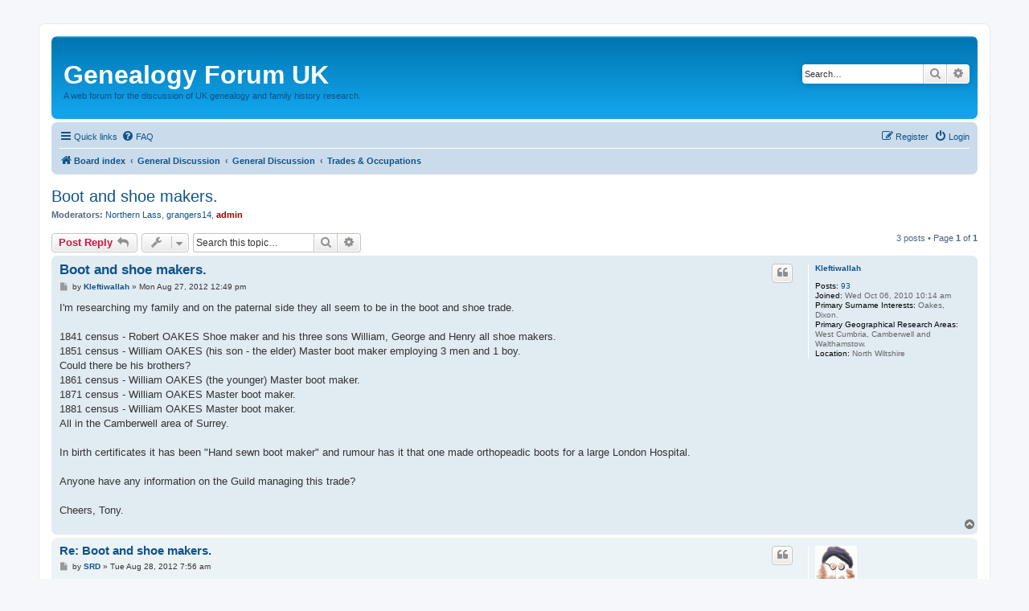

--- FILE ---
content_type: text/html; charset=UTF-8
request_url: https://www.genealogyforum.co.uk/forum/viewtopic.php?f=8&t=13335&sid=ee788ae489d599c99ec21cb115c7f858
body_size: 8317
content:
<!DOCTYPE html>
<html dir="ltr" lang="en-gb">
<head>
<meta charset="utf-8" />
<meta http-equiv="X-UA-Compatible" content="IE=edge">
<meta name="viewport" content="width=device-width, initial-scale=1" />

<title>Boot and shoe makers. - Genealogy Forum UK</title>


	<link rel="canonical" href="https://www.genealogyforum.co.uk/forum/viewtopic.php?t=13335">

<!--
	phpBB style name: prosilver
	Based on style:   prosilver (this is the default phpBB3 style)
	Original author:  Tom Beddard ( http://www.subBlue.com/ )
	Modified by:
-->

<link href="./assets/css/font-awesome.min.css?assets_version=32" rel="stylesheet">
<link href="./styles/prosilver/theme/stylesheet.css?assets_version=32" rel="stylesheet">
<link href="./styles/prosilver/theme/en/stylesheet.css?assets_version=32" rel="stylesheet">




<!--[if lte IE 9]>
	<link href="./styles/prosilver/theme/tweaks.css?assets_version=32" rel="stylesheet">
<![endif]-->


<link href="./ext/phpbbgallery/core/styles/prosilver/theme/gallery.css?assets_version=32" rel="stylesheet" media="screen">
<link href="./ext/phpbbgallery/core/styles/all/theme/default.css?assets_version=32" rel="stylesheet" media="screen">



<script async src="//pagead2.googlesyndication.com/pagead/js/adsbygoogle.js"></script>
<!-- Genforum link unit 728x15, created 07/07/08 -->
<ins class="adsbygoogle"
     style="display:inline-block;width:728px;height:15px"
     data-ad-client="ca-pub-6211843594393406"
     data-ad-slot="2320963355"></ins>
<script>
(adsbygoogle = window.adsbygoogle || []).push({});
</script>
</head>
<body id="phpbb" class="nojs notouch section-viewtopic ltr ">


<div id="wrap" class="wrap">
	<a id="top" class="top-anchor" accesskey="t"></a>
	<div id="page-header">
		<div class="headerbar" role="banner">
					<div class="inner">

			<div id="site-description" class="site-description">
				<a id="logo" class="logo" href="./index.php?sid=2e12b5f3bfc26294da691cd7df6927a0" title="Board index">
					<!-- span class="site_logo"></span -->
				
				<h1 style="font-size: 2rem;">Genealogy Forum UK</h1>
				<p>A web forum for the discussion of UK genealogy and family history research.</p>
				</a>
				<p class="skiplink"><a href="#start_here">Skip to content</a></p>
			</div>

									<div id="search-box" class="search-box search-header" role="search">
				<form action="./search.php?sid=2e12b5f3bfc26294da691cd7df6927a0" method="get" id="search">
				<fieldset>
					<input name="keywords" id="keywords" type="search" maxlength="128" title="Search for keywords" class="inputbox search tiny" size="20" value="" placeholder="Search…" />
					<button class="button button-search" type="submit" title="Search">
						<i class="icon fa-search fa-fw" aria-hidden="true"></i><span class="sr-only">Search</span>
					</button>
					<a href="./search.php?sid=2e12b5f3bfc26294da691cd7df6927a0" class="button button-search-end" title="Advanced search">
						<i class="icon fa-cog fa-fw" aria-hidden="true"></i><span class="sr-only">Advanced search</span>
					</a>
					<input type="hidden" name="sid" value="2e12b5f3bfc26294da691cd7df6927a0" />

				</fieldset>
				</form>
			</div>
						
			</div>
					</div>
				<div class="navbar" role="navigation">
	<div class="inner">

	<ul id="nav-main" class="nav-main linklist" role="menubar">

		<li id="quick-links" class="quick-links dropdown-container responsive-menu" data-skip-responsive="true">
			<a href="#" class="dropdown-trigger">
				<i class="icon fa-bars fa-fw" aria-hidden="true"></i><span>Quick links</span>
			</a>
			<div class="dropdown">
				<div class="pointer"><div class="pointer-inner"></div></div>
				<ul class="dropdown-contents" role="menu">
					
											<li class="separator"></li>
																									<li>
								<a href="./search.php?search_id=unanswered&amp;sid=2e12b5f3bfc26294da691cd7df6927a0" role="menuitem">
									<i class="icon fa-file-o fa-fw icon-gray" aria-hidden="true"></i><span>Unanswered topics</span>
								</a>
							</li>
							<li>
								<a href="./search.php?search_id=active_topics&amp;sid=2e12b5f3bfc26294da691cd7df6927a0" role="menuitem">
									<i class="icon fa-file-o fa-fw icon-blue" aria-hidden="true"></i><span>Active topics</span>
								</a>
							</li>
							<li class="separator"></li>
							<li>
								<a href="./search.php?sid=2e12b5f3bfc26294da691cd7df6927a0" role="menuitem">
									<i class="icon fa-search fa-fw" aria-hidden="true"></i><span>Search</span>
								</a>
							</li>
					
										<li class="separator"></li>

									</ul>
			</div>
		</li>

				<li data-skip-responsive="true">
			<a href="/forum/app.php/help/faq?sid=2e12b5f3bfc26294da691cd7df6927a0" rel="help" title="Frequently Asked Questions" role="menuitem">
				<i class="icon fa-question-circle fa-fw" aria-hidden="true"></i><span>FAQ</span>
			</a>
		</li>
						
			<li class="rightside"  data-skip-responsive="true">
			<a href="./ucp.php?mode=login&amp;redirect=viewtopic.php%3Ff%3D8%26t%3D13335&amp;sid=2e12b5f3bfc26294da691cd7df6927a0" title="Login" accesskey="x" role="menuitem">
				<i class="icon fa-power-off fa-fw" aria-hidden="true"></i><span>Login</span>
			</a>
		</li>
					<li class="rightside" data-skip-responsive="true">
				<a href="./ucp.php?mode=register&amp;sid=2e12b5f3bfc26294da691cd7df6927a0" role="menuitem">
					<i class="icon fa-pencil-square-o  fa-fw" aria-hidden="true"></i><span>Register</span>
				</a>
			</li>
						</ul>

	<ul id="nav-breadcrumbs" class="nav-breadcrumbs linklist navlinks" role="menubar">
				
		
		<li class="breadcrumbs" itemscope itemtype="https://schema.org/BreadcrumbList">

			
							<span class="crumb" itemtype="https://schema.org/ListItem" itemprop="itemListElement" itemscope><a itemprop="item" href="./index.php?sid=2e12b5f3bfc26294da691cd7df6927a0" accesskey="h" data-navbar-reference="index"><i class="icon fa-home fa-fw"></i><span itemprop="name">Board index</span></a><meta itemprop="position" content="1" /></span>

											
								<span class="crumb" itemtype="https://schema.org/ListItem" itemprop="itemListElement" itemscope data-forum-id="18"><a itemprop="item" href="./viewforum.php?f=18&amp;sid=2e12b5f3bfc26294da691cd7df6927a0"><span itemprop="name">General Discussion</span></a><meta itemprop="position" content="2" /></span>
															
								<span class="crumb" itemtype="https://schema.org/ListItem" itemprop="itemListElement" itemscope data-forum-id="1"><a itemprop="item" href="./viewforum.php?f=1&amp;sid=2e12b5f3bfc26294da691cd7df6927a0"><span itemprop="name">General Discussion</span></a><meta itemprop="position" content="3" /></span>
															
								<span class="crumb" itemtype="https://schema.org/ListItem" itemprop="itemListElement" itemscope data-forum-id="8"><a itemprop="item" href="./viewforum.php?f=8&amp;sid=2e12b5f3bfc26294da691cd7df6927a0"><span itemprop="name">Trades &amp; Occupations</span></a><meta itemprop="position" content="4" /></span>
							
					</li>

		
					<li class="rightside responsive-search">
				<a href="./search.php?sid=2e12b5f3bfc26294da691cd7df6927a0" title="View the advanced search options" role="menuitem">
					<i class="icon fa-search fa-fw" aria-hidden="true"></i><span class="sr-only">Search</span>
				</a>
			</li>
			</ul>

	</div>
</div>
	</div>

	
	<a id="start_here" class="anchor"></a>
	<div id="page-body" class="page-body" role="main">
		
		
<h2 class="topic-title"><a href="./viewtopic.php?t=13335&amp;sid=2e12b5f3bfc26294da691cd7df6927a0">Boot and shoe makers.</a></h2>
<!-- NOTE: remove the style="display: none" when you want to have the forum description on the topic body -->
<div style="display: none !important;">General discussion relating to ancestors trades and occupations.<br /></div>
<p>
	<strong>Moderators:</strong> <a href="./memberlist.php?mode=viewprofile&amp;u=521&amp;sid=2e12b5f3bfc26294da691cd7df6927a0" class="username">Northern Lass</a>, <a href="./memberlist.php?mode=viewprofile&amp;u=741&amp;sid=2e12b5f3bfc26294da691cd7df6927a0" class="username">grangers14</a>, <a href="./memberlist.php?mode=viewprofile&amp;u=2&amp;sid=2e12b5f3bfc26294da691cd7df6927a0" style="color: #AA0000;" class="username-coloured">admin</a>
</p>


<div class="action-bar bar-top">
	
			<a href="./posting.php?mode=reply&amp;t=13335&amp;sid=2e12b5f3bfc26294da691cd7df6927a0" class="button" title="Post a reply">
							<span>Post Reply</span> <i class="icon fa-reply fa-fw" aria-hidden="true"></i>
					</a>
	
			<div class="dropdown-container dropdown-button-control topic-tools">
		<span title="Topic tools" class="button button-secondary dropdown-trigger dropdown-select">
			<i class="icon fa-wrench fa-fw" aria-hidden="true"></i>
			<span class="caret"><i class="icon fa-sort-down fa-fw" aria-hidden="true"></i></span>
		</span>
		<div class="dropdown">
			<div class="pointer"><div class="pointer-inner"></div></div>
			<ul class="dropdown-contents">
																												<li>
					<a href="./viewtopic.php?t=13335&amp;sid=2e12b5f3bfc26294da691cd7df6927a0&amp;view=print" title="Print view" accesskey="p">
						<i class="icon fa-print fa-fw" aria-hidden="true"></i><span>Print view</span>
					</a>
				</li>
											</ul>
		</div>
	</div>
	
			<div class="search-box" role="search">
			<form method="get" id="topic-search" action="./search.php?sid=2e12b5f3bfc26294da691cd7df6927a0">
			<fieldset>
				<input class="inputbox search tiny"  type="search" name="keywords" id="search_keywords" size="20" placeholder="Search this topic…" />
				<button class="button button-search" type="submit" title="Search">
					<i class="icon fa-search fa-fw" aria-hidden="true"></i><span class="sr-only">Search</span>
				</button>
				<a href="./search.php?sid=2e12b5f3bfc26294da691cd7df6927a0" class="button button-search-end" title="Advanced search">
					<i class="icon fa-cog fa-fw" aria-hidden="true"></i><span class="sr-only">Advanced search</span>
				</a>
				<input type="hidden" name="t" value="13335" />
<input type="hidden" name="sf" value="msgonly" />
<input type="hidden" name="sid" value="2e12b5f3bfc26294da691cd7df6927a0" />

			</fieldset>
			</form>
		</div>
	
			<div class="pagination">
			3 posts
							&bull; Page <strong>1</strong> of <strong>1</strong>
					</div>
		</div>




			<div id="p150114" class="post has-profile bg2">
		<div class="inner">

		<dl class="postprofile" id="profile150114">
			<dt class="no-profile-rank no-avatar">
				<div class="avatar-container">
																			</div>
								<a href="./memberlist.php?mode=viewprofile&amp;u=1951&amp;sid=2e12b5f3bfc26294da691cd7df6927a0" class="username">Kleftiwallah</a>							</dt>

									
		<dd class="profile-posts"><strong>Posts:</strong> <a href="./search.php?author_id=1951&amp;sr=posts&amp;sid=2e12b5f3bfc26294da691cd7df6927a0">93</a></dd>		<dd class="profile-joined"><strong>Joined:</strong> Wed Oct 06, 2010 10:14 am</dd>		
		
											<dd class="profile-custom-field profile-surname_interests"><strong>Primary Surname Interests:</strong> Oakes,  Dixon.</dd>
												<dd class="profile-custom-field profile-geographical_area"><strong>Primary Geographical Research Areas:</strong> West Cumbria,   Camberwell and Walthamstow.</dd>
												<dd class="profile-custom-field profile-phpbb_location"><strong>Location:</strong> North Wiltshire</dd>
							
						
		</dl>

		<div class="postbody">
						<div id="post_content150114">

					<h3 class="first">
						<a href="./viewtopic.php?p=150114&amp;sid=2e12b5f3bfc26294da691cd7df6927a0#p150114">Boot and shoe makers.</a>
		</h3>

													<ul class="post-buttons">
																																									<li>
							<a href="./posting.php?mode=quote&amp;p=150114&amp;sid=2e12b5f3bfc26294da691cd7df6927a0" title="Reply with quote" class="button button-icon-only">
								<i class="icon fa-quote-left fa-fw" aria-hidden="true"></i><span class="sr-only">Quote</span>
							</a>
						</li>
														</ul>
							
						<p class="author">
									<a class="unread" href="./viewtopic.php?p=150114&amp;sid=2e12b5f3bfc26294da691cd7df6927a0#p150114" title="Post">
						<i class="icon fa-file fa-fw icon-lightgray icon-md" aria-hidden="true"></i><span class="sr-only">Post</span>
					</a>
								<span class="responsive-hide">by <strong><a href="./memberlist.php?mode=viewprofile&amp;u=1951&amp;sid=2e12b5f3bfc26294da691cd7df6927a0" class="username">Kleftiwallah</a></strong> &raquo; </span><time datetime="2012-08-27T11:49:34+00:00">Mon Aug 27, 2012 12:49 pm</time>
			</p>
			
			
			
			
			<div class="content">I'm researching my family and on the paternal side they all seem to be in the boot and shoe trade.<br /> <br />1841 census - Robert OAKES Shoe maker and his three sons William, George and Henry all shoe makers.<br />1851 census - William OAKES (his son - the elder) Master boot maker employing 3 men and 1 boy. <br />Could there be his brothers?<br />1861 census - William OAKES  (the younger) Master boot maker.<br />1871 census - William OAKES  Master boot maker.<br />1881 census - William OAKES  Master boot maker.<br />All in the Camberwell area of Surrey.<br /><br />In birth certificates it has been &quot;Hand sewn boot maker&quot; and rumour has it that one made orthopeadic boots for a large London Hospital.<br /><br /> Anyone have any information on the Guild managing this trade?<br /><br />Cheers,    Tony.</div>

			
			
									
						
										
						</div>

		</div>

				<div class="back2top">
						<a href="#top" class="top" title="Top">
				<i class="icon fa-chevron-circle-up fa-fw icon-gray" aria-hidden="true"></i>
				<span class="sr-only">Top</span>
			</a>
					</div>
		
		</div>
	</div>

				<div id="p150209" class="post has-profile bg1">
		<div class="inner">

		<dl class="postprofile" id="profile150209">
			<dt class="no-profile-rank has-avatar">
				<div class="avatar-container">
																<a href="./memberlist.php?mode=viewprofile&amp;u=2133&amp;sid=2e12b5f3bfc26294da691cd7df6927a0" class="avatar"><img class="avatar" src="./download/file.php?avatar=2133_1641458720.gif" width="52" height="80" alt="User avatar" /></a>														</div>
								<a href="./memberlist.php?mode=viewprofile&amp;u=2133&amp;sid=2e12b5f3bfc26294da691cd7df6927a0" class="username">SRD</a>							</dt>

									
		<dd class="profile-posts"><strong>Posts:</strong> <a href="./search.php?author_id=2133&amp;sr=posts&amp;sid=2e12b5f3bfc26294da691cd7df6927a0">2445</a></dd>		<dd class="profile-joined"><strong>Joined:</strong> Tue Jan 04, 2011 5:34 pm</dd>		
		
											<dd class="profile-custom-field profile-surname_interests"><strong>Primary Surname Interests:</strong> Hillman</dd>
												<dd class="profile-custom-field profile-geographical_area"><strong>Primary Geographical Research Areas:</strong> Sussex</dd>
																	<dd class="profile-custom-field profile-phpbb_location"><strong>Location:</strong> Wiltshire</dd>
							
							<dd class="profile-contact">
				<strong>Contact:</strong>
				<div class="dropdown-container dropdown-left">
					<a href="#" class="dropdown-trigger" title="Contact SRD">
						<i class="icon fa-commenting-o fa-fw icon-lg" aria-hidden="true"></i><span class="sr-only">Contact SRD</span>
					</a>
					<div class="dropdown">
						<div class="pointer"><div class="pointer-inner"></div></div>
						<div class="dropdown-contents contact-icons">
																																								<div>
																	<a href="http://www.riverdale.org.uk/" title="Website" class="last-cell">
										<span class="contact-icon phpbb_website-icon">Website</span>									</a>
																	</div>
																					</div>
					</div>
				</div>
			</dd>
				
		</dl>

		<div class="postbody">
						<div id="post_content150209">

					<h3 >
						<a href="./viewtopic.php?p=150209&amp;sid=2e12b5f3bfc26294da691cd7df6927a0#p150209">Re: Boot and shoe makers.</a>
		</h3>

													<ul class="post-buttons">
																																									<li>
							<a href="./posting.php?mode=quote&amp;p=150209&amp;sid=2e12b5f3bfc26294da691cd7df6927a0" title="Reply with quote" class="button button-icon-only">
								<i class="icon fa-quote-left fa-fw" aria-hidden="true"></i><span class="sr-only">Quote</span>
							</a>
						</li>
														</ul>
							
						<p class="author">
									<a class="unread" href="./viewtopic.php?p=150209&amp;sid=2e12b5f3bfc26294da691cd7df6927a0#p150209" title="Post">
						<i class="icon fa-file fa-fw icon-lightgray icon-md" aria-hidden="true"></i><span class="sr-only">Post</span>
					</a>
								<span class="responsive-hide">by <strong><a href="./memberlist.php?mode=viewprofile&amp;u=2133&amp;sid=2e12b5f3bfc26294da691cd7df6927a0" class="username">SRD</a></strong> &raquo; </span><time datetime="2012-08-28T06:56:07+00:00">Tue Aug 28, 2012 7:56 am</time>
			</p>
			
			
			
			
			<div class="content">I don't know anything personally bur a quick google using <em class="text-italics">shoe maker guilds</em> as the search term and limiting the search to the UK turned up quite a few hits that might be worth investigating.</div>

			
			
									
						
							<div id="sig150209" class="signature">Currently investigating the Hillmans of Sussex.</div>			
						</div>

		</div>

				<div class="back2top">
						<a href="#top" class="top" title="Top">
				<i class="icon fa-chevron-circle-up fa-fw icon-gray" aria-hidden="true"></i>
				<span class="sr-only">Top</span>
			</a>
					</div>
		
		</div>
	</div>

				<div id="p150232" class="post has-profile bg2">
		<div class="inner">

		<dl class="postprofile" id="profile150232">
			<dt class="no-profile-rank no-avatar">
				<div class="avatar-container">
																			</div>
								<a href="./memberlist.php?mode=viewprofile&amp;u=1951&amp;sid=2e12b5f3bfc26294da691cd7df6927a0" class="username">Kleftiwallah</a>							</dt>

									
		<dd class="profile-posts"><strong>Posts:</strong> <a href="./search.php?author_id=1951&amp;sr=posts&amp;sid=2e12b5f3bfc26294da691cd7df6927a0">93</a></dd>		<dd class="profile-joined"><strong>Joined:</strong> Wed Oct 06, 2010 10:14 am</dd>		
		
											<dd class="profile-custom-field profile-surname_interests"><strong>Primary Surname Interests:</strong> Oakes,  Dixon.</dd>
												<dd class="profile-custom-field profile-geographical_area"><strong>Primary Geographical Research Areas:</strong> West Cumbria,   Camberwell and Walthamstow.</dd>
												<dd class="profile-custom-field profile-phpbb_location"><strong>Location:</strong> North Wiltshire</dd>
							
						
		</dl>

		<div class="postbody">
						<div id="post_content150232">

					<h3 >
						<a href="./viewtopic.php?p=150232&amp;sid=2e12b5f3bfc26294da691cd7df6927a0#p150232">Re: Boot and shoe makers.</a>
		</h3>

													<ul class="post-buttons">
																																									<li>
							<a href="./posting.php?mode=quote&amp;p=150232&amp;sid=2e12b5f3bfc26294da691cd7df6927a0" title="Reply with quote" class="button button-icon-only">
								<i class="icon fa-quote-left fa-fw" aria-hidden="true"></i><span class="sr-only">Quote</span>
							</a>
						</li>
														</ul>
							
						<p class="author">
									<a class="unread" href="./viewtopic.php?p=150232&amp;sid=2e12b5f3bfc26294da691cd7df6927a0#p150232" title="Post">
						<i class="icon fa-file fa-fw icon-lightgray icon-md" aria-hidden="true"></i><span class="sr-only">Post</span>
					</a>
								<span class="responsive-hide">by <strong><a href="./memberlist.php?mode=viewprofile&amp;u=1951&amp;sid=2e12b5f3bfc26294da691cd7df6927a0" class="username">Kleftiwallah</a></strong> &raquo; </span><time datetime="2012-08-28T12:14:23+00:00">Tue Aug 28, 2012 1:14 pm</time>
			</p>
			
			
			
			
			<div class="content">Tried that and it is ongoing.  <br /><br />Tried the Guild of Master Craftsmen and got the b*m's rush. <img class="smilies" src="./images/smilies/icon_cry.gif" alt=":cry:" title="Crying or Very sad" />   &quot;We've only been in business 40 years&quot;.  They didn't even have the decency to offer anywhere else to try.<br /><br />Cheers and thanks for the suggestion.   Tony.</div>

			
			
									
						
										
						</div>

		</div>

				<div class="back2top">
						<a href="#top" class="top" title="Top">
				<i class="icon fa-chevron-circle-up fa-fw icon-gray" aria-hidden="true"></i>
				<span class="sr-only">Top</span>
			</a>
					</div>
		
		</div>
	</div>

	

	<div class="action-bar bar-bottom">
	
			<a href="./posting.php?mode=reply&amp;t=13335&amp;sid=2e12b5f3bfc26294da691cd7df6927a0" class="button" title="Post a reply">
							<span>Post Reply</span> <i class="icon fa-reply fa-fw" aria-hidden="true"></i>
					</a>
		
		<div class="dropdown-container dropdown-button-control topic-tools">
		<span title="Topic tools" class="button button-secondary dropdown-trigger dropdown-select">
			<i class="icon fa-wrench fa-fw" aria-hidden="true"></i>
			<span class="caret"><i class="icon fa-sort-down fa-fw" aria-hidden="true"></i></span>
		</span>
		<div class="dropdown">
			<div class="pointer"><div class="pointer-inner"></div></div>
			<ul class="dropdown-contents">
																												<li>
					<a href="./viewtopic.php?t=13335&amp;sid=2e12b5f3bfc26294da691cd7df6927a0&amp;view=print" title="Print view" accesskey="p">
						<i class="icon fa-print fa-fw" aria-hidden="true"></i><span>Print view</span>
					</a>
				</li>
											</ul>
		</div>
	</div>

			<form method="post" action="./viewtopic.php?t=13335&amp;sid=2e12b5f3bfc26294da691cd7df6927a0">
		<div class="dropdown-container dropdown-container-left dropdown-button-control sort-tools">
	<span title="Display and sorting options" class="button button-secondary dropdown-trigger dropdown-select">
		<i class="icon fa-sort-amount-asc fa-fw" aria-hidden="true"></i>
		<span class="caret"><i class="icon fa-sort-down fa-fw" aria-hidden="true"></i></span>
	</span>
	<div class="dropdown hidden">
		<div class="pointer"><div class="pointer-inner"></div></div>
		<div class="dropdown-contents">
			<fieldset class="display-options">
							<label>Display: <select name="st" id="st"><option value="0" selected="selected">All posts</option><option value="1">1 day</option><option value="7">7 days</option><option value="14">2 weeks</option><option value="30">1 month</option><option value="90">3 months</option><option value="180">6 months</option><option value="365">1 year</option></select></label>
								<label>Sort by: <select name="sk" id="sk"><option value="a">Author</option><option value="t" selected="selected">Post time</option><option value="s">Subject</option></select></label>
				<label>Direction: <select name="sd" id="sd"><option value="a" selected="selected">Ascending</option><option value="d">Descending</option></select></label>
								<hr class="dashed" />
				<input type="submit" class="button2" name="sort" value="Go" />
						</fieldset>
		</div>
	</div>
</div>
		</form>
	
	
	
			<div class="pagination">
			3 posts
							&bull; Page <strong>1</strong> of <strong>1</strong>
					</div>
	</div>


<div class="action-bar actions-jump">
		<p class="jumpbox-return">
		<a href="./viewforum.php?f=8&amp;sid=2e12b5f3bfc26294da691cd7df6927a0" class="left-box arrow-left" accesskey="r">
			<i class="icon fa-angle-left fa-fw icon-black" aria-hidden="true"></i><span>Return to “Trades &amp; Occupations”</span>
		</a>
	</p>
	
		<div class="jumpbox dropdown-container dropdown-container-right dropdown-up dropdown-left dropdown-button-control" id="jumpbox">
			<span title="Jump to" class="button button-secondary dropdown-trigger dropdown-select">
				<span>Jump to</span>
				<span class="caret"><i class="icon fa-sort-down fa-fw" aria-hidden="true"></i></span>
			</span>
		<div class="dropdown">
			<div class="pointer"><div class="pointer-inner"></div></div>
			<ul class="dropdown-contents">
																				<li><a href="./viewforum.php?f=90&amp;sid=2e12b5f3bfc26294da691cd7df6927a0" class="jumpbox-cat-link"> <span> New Members</span></a></li>
																<li><a href="./viewforum.php?f=26&amp;sid=2e12b5f3bfc26294da691cd7df6927a0" class="jumpbox-sub-link"><span class="spacer"></span> <span>&#8627; &nbsp; Introductions</span></a></li>
																<li><a href="./viewforum.php?f=41&amp;sid=2e12b5f3bfc26294da691cd7df6927a0" class="jumpbox-sub-link"><span class="spacer"></span> <span>&#8627; &nbsp; Beginners Section</span></a></li>
																<li><a href="./viewforum.php?f=76&amp;sid=2e12b5f3bfc26294da691cd7df6927a0" class="jumpbox-sub-link"><span class="spacer"></span><span class="spacer"></span> <span>&#8627; &nbsp; Tips for Genealogical Research</span></a></li>
																<li><a href="./viewforum.php?f=77&amp;sid=2e12b5f3bfc26294da691cd7df6927a0" class="jumpbox-sub-link"><span class="spacer"></span><span class="spacer"></span> <span>&#8627; &nbsp; Archived Posts</span></a></li>
																<li><a href="./viewforum.php?f=18&amp;sid=2e12b5f3bfc26294da691cd7df6927a0" class="jumpbox-cat-link"> <span> General Discussion</span></a></li>
																<li><a href="./viewforum.php?f=1&amp;sid=2e12b5f3bfc26294da691cd7df6927a0" class="jumpbox-sub-link"><span class="spacer"></span> <span>&#8627; &nbsp; General Discussion</span></a></li>
																<li><a href="./viewforum.php?f=83&amp;sid=2e12b5f3bfc26294da691cd7df6927a0" class="jumpbox-sub-link"><span class="spacer"></span><span class="spacer"></span> <span>&#8627; &nbsp; Miscellaneous</span></a></li>
																<li><a href="./viewforum.php?f=12&amp;sid=2e12b5f3bfc26294da691cd7df6927a0" class="jumpbox-sub-link"><span class="spacer"></span><span class="spacer"></span> <span>&#8627; &nbsp; Software</span></a></li>
																<li><a href="./viewforum.php?f=8&amp;sid=2e12b5f3bfc26294da691cd7df6927a0" class="jumpbox-sub-link"><span class="spacer"></span><span class="spacer"></span> <span>&#8627; &nbsp; Trades &amp; Occupations</span></a></li>
																<li><a href="./viewforum.php?f=29&amp;sid=2e12b5f3bfc26294da691cd7df6927a0" class="jumpbox-sub-link"><span class="spacer"></span> <span>&#8627; &nbsp; Black Country Genealogy Discussion</span></a></li>
																<li><a href="./viewforum.php?f=53&amp;sid=2e12b5f3bfc26294da691cd7df6927a0" class="jumpbox-sub-link"><span class="spacer"></span><span class="spacer"></span> <span>&#8627; &nbsp; Black Country Connections</span></a></li>
																<li><a href="./viewforum.php?f=2&amp;sid=2e12b5f3bfc26294da691cd7df6927a0" class="jumpbox-sub-link"><span class="spacer"></span> <span>&#8627; &nbsp; Brick Walls</span></a></li>
																<li><a href="./viewforum.php?f=78&amp;sid=2e12b5f3bfc26294da691cd7df6927a0" class="jumpbox-sub-link"><span class="spacer"></span><span class="spacer"></span> <span>&#8627; &nbsp; Archived Brick Wall Posts</span></a></li>
																<li><a href="./viewforum.php?f=42&amp;sid=2e12b5f3bfc26294da691cd7df6927a0" class="jumpbox-sub-link"><span class="spacer"></span> <span>&#8627; &nbsp; County Information</span></a></li>
																<li><a href="./viewforum.php?f=43&amp;sid=2e12b5f3bfc26294da691cd7df6927a0" class="jumpbox-sub-link"><span class="spacer"></span><span class="spacer"></span> <span>&#8627; &nbsp; Northern Ireland</span></a></li>
																<li><a href="./viewforum.php?f=44&amp;sid=2e12b5f3bfc26294da691cd7df6927a0" class="jumpbox-sub-link"><span class="spacer"></span><span class="spacer"></span> <span>&#8627; &nbsp; Wales</span></a></li>
																<li><a href="./viewforum.php?f=45&amp;sid=2e12b5f3bfc26294da691cd7df6927a0" class="jumpbox-sub-link"><span class="spacer"></span><span class="spacer"></span> <span>&#8627; &nbsp; Scotland</span></a></li>
																<li><a href="./viewforum.php?f=162&amp;sid=2e12b5f3bfc26294da691cd7df6927a0" class="jumpbox-sub-link"><span class="spacer"></span> <span>&#8627; &nbsp; DNA Research</span></a></li>
																<li><a href="./viewforum.php?f=72&amp;sid=2e12b5f3bfc26294da691cd7df6927a0" class="jumpbox-sub-link"><span class="spacer"></span> <span>&#8627; &nbsp; Archived General Discussion</span></a></li>
																<li><a href="./viewforum.php?f=31&amp;sid=2e12b5f3bfc26294da691cd7df6927a0" class="jumpbox-sub-link"><span class="spacer"></span><span class="spacer"></span> <span>&#8627; &nbsp; Black Country: Archived Topics</span></a></li>
																<li><a href="./viewforum.php?f=91&amp;sid=2e12b5f3bfc26294da691cd7df6927a0" class="jumpbox-cat-link"> <span> Historical Information</span></a></li>
																<li><a href="./viewforum.php?f=95&amp;sid=2e12b5f3bfc26294da691cd7df6927a0" class="jumpbox-sub-link"><span class="spacer"></span> <span>&#8627; &nbsp; General Historical Information</span></a></li>
																<li><a href="./viewforum.php?f=80&amp;sid=2e12b5f3bfc26294da691cd7df6927a0" class="jumpbox-sub-link"><span class="spacer"></span><span class="spacer"></span> <span>&#8627; &nbsp; Timeline Dates</span></a></li>
																<li><a href="./viewforum.php?f=81&amp;sid=2e12b5f3bfc26294da691cd7df6927a0" class="jumpbox-sub-link"><span class="spacer"></span><span class="spacer"></span> <span>&#8627; &nbsp; Rogues Gallery</span></a></li>
																<li><a href="./viewforum.php?f=96&amp;sid=2e12b5f3bfc26294da691cd7df6927a0" class="jumpbox-sub-link"><span class="spacer"></span><span class="spacer"></span> <span>&#8627; &nbsp; Postcards and People</span></a></li>
																<li><a href="./viewforum.php?f=37&amp;sid=2e12b5f3bfc26294da691cd7df6927a0" class="jumpbox-sub-link"><span class="spacer"></span> <span>&#8627; &nbsp; Black Country: History</span></a></li>
																<li><a href="./viewforum.php?f=50&amp;sid=2e12b5f3bfc26294da691cd7df6927a0" class="jumpbox-sub-link"><span class="spacer"></span><span class="spacer"></span> <span>&#8627; &nbsp; General and Social Black Country History</span></a></li>
																<li><a href="./viewforum.php?f=46&amp;sid=2e12b5f3bfc26294da691cd7df6927a0" class="jumpbox-sub-link"><span class="spacer"></span><span class="spacer"></span> <span>&#8627; &nbsp; Black Country Today</span></a></li>
																<li><a href="./viewforum.php?f=142&amp;sid=2e12b5f3bfc26294da691cd7df6927a0" class="jumpbox-sub-link"><span class="spacer"></span><span class="spacer"></span> <span>&#8627; &nbsp; Famous, Infamous And Other Black Country Folk</span></a></li>
																<li><a href="./viewforum.php?f=141&amp;sid=2e12b5f3bfc26294da691cd7df6927a0" class="jumpbox-sub-link"><span class="spacer"></span><span class="spacer"></span> <span>&#8627; &nbsp; Black Country Industries</span></a></li>
																<li><a href="./viewforum.php?f=47&amp;sid=2e12b5f3bfc26294da691cd7df6927a0" class="jumpbox-sub-link"><span class="spacer"></span><span class="spacer"></span> <span>&#8627; &nbsp; Black Country Towns, Villages and Streets History</span></a></li>
																<li><a href="./viewforum.php?f=49&amp;sid=2e12b5f3bfc26294da691cd7df6927a0" class="jumpbox-sub-link"><span class="spacer"></span><span class="spacer"></span> <span>&#8627; &nbsp; Black Country Church Information</span></a></li>
																<li><a href="./viewforum.php?f=143&amp;sid=2e12b5f3bfc26294da691cd7df6927a0" class="jumpbox-sub-link"><span class="spacer"></span><span class="spacer"></span> <span>&#8627; &nbsp; Black Country Pubs</span></a></li>
																<li><a href="./viewforum.php?f=144&amp;sid=2e12b5f3bfc26294da691cd7df6927a0" class="jumpbox-sub-link"><span class="spacer"></span><span class="spacer"></span> <span>&#8627; &nbsp; Black Country Schools</span></a></li>
																<li><a href="./viewforum.php?f=145&amp;sid=2e12b5f3bfc26294da691cd7df6927a0" class="jumpbox-sub-link"><span class="spacer"></span><span class="spacer"></span> <span>&#8627; &nbsp; Black Country Crime, Executions, etc.</span></a></li>
																<li><a href="./viewforum.php?f=35&amp;sid=2e12b5f3bfc26294da691cd7df6927a0" class="jumpbox-sub-link"><span class="spacer"></span><span class="spacer"></span> <span>&#8627; &nbsp; Black Country Gallery</span></a></li>
																<li><a href="./viewforum.php?f=20&amp;sid=2e12b5f3bfc26294da691cd7df6927a0" class="jumpbox-cat-link"> <span> Lookup Offers and Requests</span></a></li>
																<li><a href="./viewforum.php?f=6&amp;sid=2e12b5f3bfc26294da691cd7df6927a0" class="jumpbox-sub-link"><span class="spacer"></span> <span>&#8627; &nbsp; Parish Register and Archive Look ups</span></a></li>
																<li><a href="./viewforum.php?f=129&amp;sid=2e12b5f3bfc26294da691cd7df6927a0" class="jumpbox-sub-link"><span class="spacer"></span><span class="spacer"></span> <span>&#8627; &nbsp; About This Section</span></a></li>
																<li><a href="./viewforum.php?f=127&amp;sid=2e12b5f3bfc26294da691cd7df6927a0" class="jumpbox-sub-link"><span class="spacer"></span><span class="spacer"></span> <span>&#8627; &nbsp; Birmingham Archives Lookups</span></a></li>
																<li><a href="./viewforum.php?f=85&amp;sid=2e12b5f3bfc26294da691cd7df6927a0" class="jumpbox-sub-link"><span class="spacer"></span><span class="spacer"></span> <span>&#8627; &nbsp; Black Country Archives Lookups</span></a></li>
																<li><a href="./viewforum.php?f=131&amp;sid=2e12b5f3bfc26294da691cd7df6927a0" class="jumpbox-sub-link"><span class="spacer"></span><span class="spacer"></span><span class="spacer"></span> <span>&#8627; &nbsp; Dudley Archives Lookups</span></a></li>
																<li><a href="./viewforum.php?f=132&amp;sid=2e12b5f3bfc26294da691cd7df6927a0" class="jumpbox-sub-link"><span class="spacer"></span><span class="spacer"></span><span class="spacer"></span> <span>&#8627; &nbsp; Smethwick Archives Lookups</span></a></li>
																<li><a href="./viewforum.php?f=161&amp;sid=2e12b5f3bfc26294da691cd7df6927a0" class="jumpbox-sub-link"><span class="spacer"></span><span class="spacer"></span><span class="spacer"></span><span class="spacer"></span> <span>&#8627; &nbsp; Blackheath</span></a></li>
																<li><a href="./viewforum.php?f=146&amp;sid=2e12b5f3bfc26294da691cd7df6927a0" class="jumpbox-sub-link"><span class="spacer"></span><span class="spacer"></span><span class="spacer"></span><span class="spacer"></span> <span>&#8627; &nbsp; Oldbury</span></a></li>
																<li><a href="./viewforum.php?f=152&amp;sid=2e12b5f3bfc26294da691cd7df6927a0" class="jumpbox-sub-link"><span class="spacer"></span><span class="spacer"></span><span class="spacer"></span><span class="spacer"></span> <span>&#8627; &nbsp; Rowley Regis</span></a></li>
																<li><a href="./viewforum.php?f=147&amp;sid=2e12b5f3bfc26294da691cd7df6927a0" class="jumpbox-sub-link"><span class="spacer"></span><span class="spacer"></span><span class="spacer"></span><span class="spacer"></span> <span>&#8627; &nbsp; Smethwick</span></a></li>
																<li><a href="./viewforum.php?f=148&amp;sid=2e12b5f3bfc26294da691cd7df6927a0" class="jumpbox-sub-link"><span class="spacer"></span><span class="spacer"></span><span class="spacer"></span><span class="spacer"></span> <span>&#8627; &nbsp; Tipton</span></a></li>
																<li><a href="./viewforum.php?f=149&amp;sid=2e12b5f3bfc26294da691cd7df6927a0" class="jumpbox-sub-link"><span class="spacer"></span><span class="spacer"></span><span class="spacer"></span><span class="spacer"></span> <span>&#8627; &nbsp; Tividale</span></a></li>
																<li><a href="./viewforum.php?f=151&amp;sid=2e12b5f3bfc26294da691cd7df6927a0" class="jumpbox-sub-link"><span class="spacer"></span><span class="spacer"></span><span class="spacer"></span><span class="spacer"></span> <span>&#8627; &nbsp; Wednesbury</span></a></li>
																<li><a href="./viewforum.php?f=150&amp;sid=2e12b5f3bfc26294da691cd7df6927a0" class="jumpbox-sub-link"><span class="spacer"></span><span class="spacer"></span><span class="spacer"></span><span class="spacer"></span> <span>&#8627; &nbsp; West Bromwich</span></a></li>
																<li><a href="./viewforum.php?f=128&amp;sid=2e12b5f3bfc26294da691cd7df6927a0" class="jumpbox-sub-link"><span class="spacer"></span><span class="spacer"></span> <span>&#8627; &nbsp; Other County Archives Lookups</span></a></li>
																<li><a href="./viewforum.php?f=126&amp;sid=2e12b5f3bfc26294da691cd7df6927a0" class="jumpbox-sub-link"><span class="spacer"></span><span class="spacer"></span> <span>&#8627; &nbsp; Archived Lookup Requests</span></a></li>
																<li><a href="./viewforum.php?f=87&amp;sid=2e12b5f3bfc26294da691cd7df6927a0" class="jumpbox-sub-link"><span class="spacer"></span> <span>&#8627; &nbsp; Census Lookup Requests</span></a></li>
																<li><a href="./viewforum.php?f=7&amp;sid=2e12b5f3bfc26294da691cd7df6927a0" class="jumpbox-sub-link"><span class="spacer"></span> <span>&#8627; &nbsp; Lookup Offers</span></a></li>
																<li><a href="./viewforum.php?f=130&amp;sid=2e12b5f3bfc26294da691cd7df6927a0" class="jumpbox-cat-link"> <span> Certificate Exchange</span></a></li>
																<li><a href="./viewforum.php?f=39&amp;sid=2e12b5f3bfc26294da691cd7df6927a0" class="jumpbox-sub-link"><span class="spacer"></span> <span>&#8627; &nbsp; Certificate Exchange</span></a></li>
																<li><a href="./viewforum.php?f=21&amp;sid=2e12b5f3bfc26294da691cd7df6927a0" class="jumpbox-cat-link"> <span> Military</span></a></li>
																<li><a href="./viewforum.php?f=9&amp;sid=2e12b5f3bfc26294da691cd7df6927a0" class="jumpbox-sub-link"><span class="spacer"></span> <span>&#8627; &nbsp; Military</span></a></li>
																<li><a href="./viewforum.php?f=139&amp;sid=2e12b5f3bfc26294da691cd7df6927a0" class="jumpbox-sub-link"><span class="spacer"></span><span class="spacer"></span> <span>&#8627; &nbsp; The Bunker</span></a></li>
																<li><a href="./viewforum.php?f=71&amp;sid=2e12b5f3bfc26294da691cd7df6927a0" class="jumpbox-sub-link"><span class="spacer"></span><span class="spacer"></span> <span>&#8627; &nbsp; General Discussion</span></a></li>
																<li><a href="./viewforum.php?f=68&amp;sid=2e12b5f3bfc26294da691cd7df6927a0" class="jumpbox-sub-link"><span class="spacer"></span><span class="spacer"></span> <span>&#8627; &nbsp; Researching Individuals</span></a></li>
																<li><a href="./viewforum.php?f=140&amp;sid=2e12b5f3bfc26294da691cd7df6927a0" class="jumpbox-sub-link"><span class="spacer"></span><span class="spacer"></span> <span>&#8627; &nbsp; Remembrance Sunday</span></a></li>
																<li><a href="./viewforum.php?f=138&amp;sid=2e12b5f3bfc26294da691cd7df6927a0" class="jumpbox-sub-link"><span class="spacer"></span><span class="spacer"></span> <span>&#8627; &nbsp; Roll of Honour</span></a></li>
																<li><a href="./viewforum.php?f=40&amp;sid=2e12b5f3bfc26294da691cd7df6927a0" class="jumpbox-sub-link"><span class="spacer"></span><span class="spacer"></span> <span>&#8627; &nbsp; Various published Rolls of Honours</span></a></li>
																<li><a href="./viewforum.php?f=133&amp;sid=2e12b5f3bfc26294da691cd7df6927a0" class="jumpbox-sub-link"><span class="spacer"></span><span class="spacer"></span> <span>&#8627; &nbsp; War Memorials</span></a></li>
																<li><a href="./viewforum.php?f=75&amp;sid=2e12b5f3bfc26294da691cd7df6927a0" class="jumpbox-sub-link"><span class="spacer"></span><span class="spacer"></span> <span>&#8627; &nbsp; Resource Centre</span></a></li>
																<li><a href="./viewforum.php?f=134&amp;sid=2e12b5f3bfc26294da691cd7df6927a0" class="jumpbox-sub-link"><span class="spacer"></span><span class="spacer"></span><span class="spacer"></span> <span>&#8627; &nbsp; General</span></a></li>
																<li><a href="./viewforum.php?f=135&amp;sid=2e12b5f3bfc26294da691cd7df6927a0" class="jumpbox-sub-link"><span class="spacer"></span><span class="spacer"></span><span class="spacer"></span> <span>&#8627; &nbsp; Hints &amp; Tips</span></a></li>
																<li><a href="./viewforum.php?f=136&amp;sid=2e12b5f3bfc26294da691cd7df6927a0" class="jumpbox-sub-link"><span class="spacer"></span><span class="spacer"></span><span class="spacer"></span> <span>&#8627; &nbsp; Useful websites.</span></a></li>
																<li><a href="./viewforum.php?f=137&amp;sid=2e12b5f3bfc26294da691cd7df6927a0" class="jumpbox-sub-link"><span class="spacer"></span><span class="spacer"></span> <span>&#8627; &nbsp; Military Timelines</span></a></li>
																<li><a href="./viewforum.php?f=70&amp;sid=2e12b5f3bfc26294da691cd7df6927a0" class="jumpbox-sub-link"><span class="spacer"></span><span class="spacer"></span> <span>&#8627; &nbsp; Archived Topics</span></a></li>
																<li><a href="./viewforum.php?f=93&amp;sid=2e12b5f3bfc26294da691cd7df6927a0" class="jumpbox-cat-link"> <span> Links</span></a></li>
																<li><a href="./viewforum.php?f=32&amp;sid=2e12b5f3bfc26294da691cd7df6927a0" class="jumpbox-sub-link"><span class="spacer"></span> <span>&#8627; &nbsp; Links</span></a></li>
																<li><a href="./viewforum.php?f=92&amp;sid=2e12b5f3bfc26294da691cd7df6927a0" class="jumpbox-cat-link"> <span> Surnames</span></a></li>
																<li><a href="./viewforum.php?f=15&amp;sid=2e12b5f3bfc26294da691cd7df6927a0" class="jumpbox-sub-link"><span class="spacer"></span> <span>&#8627; &nbsp; Surname Interests</span></a></li>
																<li><a href="./viewforum.php?f=124&amp;sid=2e12b5f3bfc26294da691cd7df6927a0" class="jumpbox-sub-link"><span class="spacer"></span><span class="spacer"></span> <span>&#8627; &nbsp; Surnames Section Information</span></a></li>
																<li><a href="./viewforum.php?f=97&amp;sid=2e12b5f3bfc26294da691cd7df6927a0" class="jumpbox-sub-link"><span class="spacer"></span><span class="spacer"></span> <span>&#8627; &nbsp; A</span></a></li>
																<li><a href="./viewforum.php?f=98&amp;sid=2e12b5f3bfc26294da691cd7df6927a0" class="jumpbox-sub-link"><span class="spacer"></span><span class="spacer"></span> <span>&#8627; &nbsp; B</span></a></li>
																<li><a href="./viewforum.php?f=99&amp;sid=2e12b5f3bfc26294da691cd7df6927a0" class="jumpbox-sub-link"><span class="spacer"></span><span class="spacer"></span> <span>&#8627; &nbsp; C</span></a></li>
																<li><a href="./viewforum.php?f=100&amp;sid=2e12b5f3bfc26294da691cd7df6927a0" class="jumpbox-sub-link"><span class="spacer"></span><span class="spacer"></span> <span>&#8627; &nbsp; D</span></a></li>
																<li><a href="./viewforum.php?f=101&amp;sid=2e12b5f3bfc26294da691cd7df6927a0" class="jumpbox-sub-link"><span class="spacer"></span><span class="spacer"></span> <span>&#8627; &nbsp; E</span></a></li>
																<li><a href="./viewforum.php?f=102&amp;sid=2e12b5f3bfc26294da691cd7df6927a0" class="jumpbox-sub-link"><span class="spacer"></span><span class="spacer"></span> <span>&#8627; &nbsp; F</span></a></li>
																<li><a href="./viewforum.php?f=103&amp;sid=2e12b5f3bfc26294da691cd7df6927a0" class="jumpbox-sub-link"><span class="spacer"></span><span class="spacer"></span> <span>&#8627; &nbsp; G</span></a></li>
																<li><a href="./viewforum.php?f=104&amp;sid=2e12b5f3bfc26294da691cd7df6927a0" class="jumpbox-sub-link"><span class="spacer"></span><span class="spacer"></span> <span>&#8627; &nbsp; H</span></a></li>
																<li><a href="./viewforum.php?f=105&amp;sid=2e12b5f3bfc26294da691cd7df6927a0" class="jumpbox-sub-link"><span class="spacer"></span><span class="spacer"></span> <span>&#8627; &nbsp; I</span></a></li>
																<li><a href="./viewforum.php?f=106&amp;sid=2e12b5f3bfc26294da691cd7df6927a0" class="jumpbox-sub-link"><span class="spacer"></span><span class="spacer"></span> <span>&#8627; &nbsp; J</span></a></li>
																<li><a href="./viewforum.php?f=107&amp;sid=2e12b5f3bfc26294da691cd7df6927a0" class="jumpbox-sub-link"><span class="spacer"></span><span class="spacer"></span> <span>&#8627; &nbsp; K</span></a></li>
																<li><a href="./viewforum.php?f=108&amp;sid=2e12b5f3bfc26294da691cd7df6927a0" class="jumpbox-sub-link"><span class="spacer"></span><span class="spacer"></span> <span>&#8627; &nbsp; L</span></a></li>
																<li><a href="./viewforum.php?f=109&amp;sid=2e12b5f3bfc26294da691cd7df6927a0" class="jumpbox-sub-link"><span class="spacer"></span><span class="spacer"></span> <span>&#8627; &nbsp; M</span></a></li>
																<li><a href="./viewforum.php?f=110&amp;sid=2e12b5f3bfc26294da691cd7df6927a0" class="jumpbox-sub-link"><span class="spacer"></span><span class="spacer"></span> <span>&#8627; &nbsp; N</span></a></li>
																<li><a href="./viewforum.php?f=111&amp;sid=2e12b5f3bfc26294da691cd7df6927a0" class="jumpbox-sub-link"><span class="spacer"></span><span class="spacer"></span> <span>&#8627; &nbsp; O</span></a></li>
																<li><a href="./viewforum.php?f=112&amp;sid=2e12b5f3bfc26294da691cd7df6927a0" class="jumpbox-sub-link"><span class="spacer"></span><span class="spacer"></span> <span>&#8627; &nbsp; P</span></a></li>
																<li><a href="./viewforum.php?f=113&amp;sid=2e12b5f3bfc26294da691cd7df6927a0" class="jumpbox-sub-link"><span class="spacer"></span><span class="spacer"></span> <span>&#8627; &nbsp; Q</span></a></li>
																<li><a href="./viewforum.php?f=114&amp;sid=2e12b5f3bfc26294da691cd7df6927a0" class="jumpbox-sub-link"><span class="spacer"></span><span class="spacer"></span> <span>&#8627; &nbsp; R</span></a></li>
																<li><a href="./viewforum.php?f=115&amp;sid=2e12b5f3bfc26294da691cd7df6927a0" class="jumpbox-sub-link"><span class="spacer"></span><span class="spacer"></span> <span>&#8627; &nbsp; S</span></a></li>
																<li><a href="./viewforum.php?f=116&amp;sid=2e12b5f3bfc26294da691cd7df6927a0" class="jumpbox-sub-link"><span class="spacer"></span><span class="spacer"></span> <span>&#8627; &nbsp; T</span></a></li>
																<li><a href="./viewforum.php?f=117&amp;sid=2e12b5f3bfc26294da691cd7df6927a0" class="jumpbox-sub-link"><span class="spacer"></span><span class="spacer"></span> <span>&#8627; &nbsp; U</span></a></li>
																<li><a href="./viewforum.php?f=118&amp;sid=2e12b5f3bfc26294da691cd7df6927a0" class="jumpbox-sub-link"><span class="spacer"></span><span class="spacer"></span> <span>&#8627; &nbsp; V</span></a></li>
																<li><a href="./viewforum.php?f=119&amp;sid=2e12b5f3bfc26294da691cd7df6927a0" class="jumpbox-sub-link"><span class="spacer"></span><span class="spacer"></span> <span>&#8627; &nbsp; W</span></a></li>
																<li><a href="./viewforum.php?f=120&amp;sid=2e12b5f3bfc26294da691cd7df6927a0" class="jumpbox-sub-link"><span class="spacer"></span><span class="spacer"></span> <span>&#8627; &nbsp; X</span></a></li>
																<li><a href="./viewforum.php?f=121&amp;sid=2e12b5f3bfc26294da691cd7df6927a0" class="jumpbox-sub-link"><span class="spacer"></span><span class="spacer"></span> <span>&#8627; &nbsp; Y</span></a></li>
																<li><a href="./viewforum.php?f=122&amp;sid=2e12b5f3bfc26294da691cd7df6927a0" class="jumpbox-sub-link"><span class="spacer"></span><span class="spacer"></span> <span>&#8627; &nbsp; Z</span></a></li>
																<li><a href="./viewforum.php?f=36&amp;sid=2e12b5f3bfc26294da691cd7df6927a0" class="jumpbox-sub-link"><span class="spacer"></span><span class="spacer"></span> <span>&#8627; &nbsp; Archive</span></a></li>
																<li><a href="./viewforum.php?f=54&amp;sid=2e12b5f3bfc26294da691cd7df6927a0" class="jumpbox-cat-link"> <span> Gallery</span></a></li>
																<li><a href="./viewforum.php?f=55&amp;sid=2e12b5f3bfc26294da691cd7df6927a0" class="jumpbox-sub-link"><span class="spacer"></span> <span>&#8627; &nbsp; Gallery General Discussion</span></a></li>
																<li><a href="./viewforum.php?f=74&amp;sid=2e12b5f3bfc26294da691cd7df6927a0" class="jumpbox-sub-link"><span class="spacer"></span><span class="spacer"></span> <span>&#8627; &nbsp; Our Den - Out and about</span></a></li>
																<li><a href="./viewforum.php?f=67&amp;sid=2e12b5f3bfc26294da691cd7df6927a0" class="jumpbox-sub-link"><span class="spacer"></span> <span>&#8627; &nbsp; Photo Gallery</span></a></li>
																<li><a href="./viewforum.php?f=84&amp;sid=2e12b5f3bfc26294da691cd7df6927a0" class="jumpbox-sub-link"><span class="spacer"></span> <span>&#8627; &nbsp; Video Gallery</span></a></li>
																<li><a href="./viewforum.php?f=38&amp;sid=2e12b5f3bfc26294da691cd7df6927a0" class="jumpbox-cat-link"> <span> The Snug</span></a></li>
																<li><a href="./viewforum.php?f=33&amp;sid=2e12b5f3bfc26294da691cd7df6927a0" class="jumpbox-sub-link"><span class="spacer"></span> <span>&#8627; &nbsp; The Snug</span></a></li>
																<li><a href="./viewforum.php?f=125&amp;sid=2e12b5f3bfc26294da691cd7df6927a0" class="jumpbox-sub-link"><span class="spacer"></span><span class="spacer"></span> <span>&#8627; &nbsp; Cooking and Recipes</span></a></li>
																<li><a href="./viewforum.php?f=159&amp;sid=2e12b5f3bfc26294da691cd7df6927a0" class="jumpbox-sub-link"><span class="spacer"></span><span class="spacer"></span><span class="spacer"></span> <span>&#8627; &nbsp; SRD's Recipe of the Day</span></a></li>
																<li><a href="./viewforum.php?f=153&amp;sid=2e12b5f3bfc26294da691cd7df6927a0" class="jumpbox-sub-link"><span class="spacer"></span><span class="spacer"></span><span class="spacer"></span> <span>&#8627; &nbsp; Starters</span></a></li>
																<li><a href="./viewforum.php?f=154&amp;sid=2e12b5f3bfc26294da691cd7df6927a0" class="jumpbox-sub-link"><span class="spacer"></span><span class="spacer"></span><span class="spacer"></span> <span>&#8627; &nbsp; Main Meals</span></a></li>
																<li><a href="./viewforum.php?f=155&amp;sid=2e12b5f3bfc26294da691cd7df6927a0" class="jumpbox-sub-link"><span class="spacer"></span><span class="spacer"></span><span class="spacer"></span> <span>&#8627; &nbsp; Puddings &amp; Desserts</span></a></li>
																<li><a href="./viewforum.php?f=156&amp;sid=2e12b5f3bfc26294da691cd7df6927a0" class="jumpbox-sub-link"><span class="spacer"></span><span class="spacer"></span><span class="spacer"></span> <span>&#8627; &nbsp; Cakes &amp; Biscuits</span></a></li>
																<li><a href="./viewforum.php?f=157&amp;sid=2e12b5f3bfc26294da691cd7df6927a0" class="jumpbox-sub-link"><span class="spacer"></span><span class="spacer"></span><span class="spacer"></span> <span>&#8627; &nbsp; Bread</span></a></li>
																<li><a href="./viewforum.php?f=160&amp;sid=2e12b5f3bfc26294da691cd7df6927a0" class="jumpbox-sub-link"><span class="spacer"></span><span class="spacer"></span><span class="spacer"></span> <span>&#8627; &nbsp; Christmas Dishes</span></a></li>
																<li><a href="./viewforum.php?f=158&amp;sid=2e12b5f3bfc26294da691cd7df6927a0" class="jumpbox-sub-link"><span class="spacer"></span><span class="spacer"></span><span class="spacer"></span> <span>&#8627; &nbsp; Miscellaneous</span></a></li>
																<li><a href="./viewforum.php?f=14&amp;sid=2e12b5f3bfc26294da691cd7df6927a0" class="jumpbox-forum-link"> <span> Site Feedback and Suggestions</span></a></li>
																<li><a href="./viewforum.php?f=27&amp;sid=2e12b5f3bfc26294da691cd7df6927a0" class="jumpbox-forum-link"> <span> The Archive</span></a></li>
											</ul>
		</div>
	</div>

	</div>




			</div>


<div id="page-footer" class="page-footer" role="contentinfo">
	<div class="navbar" role="navigation">
	<div class="inner">

	<ul id="nav-footer" class="nav-footer linklist" role="menubar">
		<li class="breadcrumbs">
									<span class="crumb"><a href="./index.php?sid=2e12b5f3bfc26294da691cd7df6927a0" data-navbar-reference="index"><i class="icon fa-home fa-fw" aria-hidden="true"></i><span>Board index</span></a></span>					</li>
		
				<li class="rightside">All times are <span title="Europe/London">UTC</span></li>
							<li class="rightside">
				<a href="./ucp.php?mode=delete_cookies&amp;sid=2e12b5f3bfc26294da691cd7df6927a0" data-ajax="true" data-refresh="true" role="menuitem">
					<i class="icon fa-trash fa-fw" aria-hidden="true"></i><span>Delete cookies</span>
				</a>
			</li>
														</ul>

	</div>
</div>

	<div class="copyright">
				<p class="footer-row">
			<span class="footer-copyright">Powered by <a href="https://www.phpbb.com/">phpBB</a>&reg; Forum Software &copy; phpBB Limited</span>
		</p>
						<p class="footer-row" role="menu">
			<a class="footer-link" href="./ucp.php?mode=privacy&amp;sid=2e12b5f3bfc26294da691cd7df6927a0" title="Privacy" role="menuitem">
				<span class="footer-link-text">Privacy</span>
			</a>
			|
			<a class="footer-link" href="./ucp.php?mode=terms&amp;sid=2e12b5f3bfc26294da691cd7df6927a0" title="Terms" role="menuitem">
				<span class="footer-link-text">Terms</span>
			</a>
		</p>
					</div>

	<div id="darkenwrapper" class="darkenwrapper" data-ajax-error-title="AJAX error" data-ajax-error-text="Something went wrong when processing your request." data-ajax-error-text-abort="User aborted request." data-ajax-error-text-timeout="Your request timed out; please try again." data-ajax-error-text-parsererror="Something went wrong with the request and the server returned an invalid reply.">
		<div id="darken" class="darken">&nbsp;</div>
	</div>

	<div id="phpbb_alert" class="phpbb_alert" data-l-err="Error" data-l-timeout-processing-req="Request timed out.">
		<a href="#" class="alert_close">
			<i class="icon fa-times-circle fa-fw" aria-hidden="true"></i>
		</a>
		<h3 class="alert_title">&nbsp;</h3><p class="alert_text"></p>
	</div>
	<div id="phpbb_confirm" class="phpbb_alert">
		<a href="#" class="alert_close">
			<i class="icon fa-times-circle fa-fw" aria-hidden="true"></i>
		</a>
		<div class="alert_text"></div>
	</div>
</div>

</div>

<div>
	<a id="bottom" class="anchor" accesskey="z"></a>
	</div>

<script src="./assets/javascript/jquery-3.7.1.min.js?assets_version=32"></script>
<script src="./assets/javascript/core.js?assets_version=32"></script>



<!--// Let's destroy all gallery stuff -->
<script>
	(function($) {  // Avoid conflicts with other libraries
		$('#pf_gallery_palbum').prop('disabled', true);
	})(jQuery); // Avoid conflicts with other libraries
</script><script>
(function($) {  // Avoid conflicts with other libraries

'use strict';

	phpbb.addAjaxCallback('reporttosfs', function(data) {
		if (data.postid !== "undefined") {
			$('#sfs' + data.postid).hide();
			phpbb.closeDarkenWrapper(5000);
		}
	});

})(jQuery);
</script>
<script src="./styles/prosilver/template/forum_fn.js?assets_version=32"></script>
<script src="./styles/prosilver/template/ajax.js?assets_version=32"></script>





<!-- Customisation -->
	<div style="text-align: center; width: 100%;">
		Site sponsored by <a href="http://www.grow-your-own.co.uk/" class="smalllink" target="_blank" title="Grow Your Own Fruit and Veg">Grow Your Own UK</a>
	</div>


	<div style="text-align: center; width: 100%;">
	<script async src="//pagead2.googlesyndication.com/pagead/js/adsbygoogle.js"></script>
	<!-- Genforum 728x90, created 07/07/08 -->
	<ins class="adsbygoogle"
		 style="display:inline-block;width:728px;height:90px"
		 data-ad-client="ca-pub-6211843594393406"
		 data-ad-slot="5796563401"></ins>
	<script>
	(adsbygoogle = window.adsbygoogle || []).push({});
	</script>
	</div>

	<script>
	  (function(i,s,o,g,r,a,m){i['GoogleAnalyticsObject']=r;i[r]=i[r]||function(){
	  (i[r].q=i[r].q||[]).push(arguments)},i[r].l=1*new Date();a=s.createElement(o),
	  m=s.getElementsByTagName(o)[0];a.async=1;a.src=g;m.parentNode.insertBefore(a,m)
	  })(window,document,'script','https://www.google-analytics.com/analytics.js','ga');

	  ga('create', 'UA-92611032-1', 'auto');
	  ga('send', 'pageview');

	</script>
<!-- Customisation -->


</body>
</html>


--- FILE ---
content_type: text/html; charset=utf-8
request_url: https://www.google.com/recaptcha/api2/aframe
body_size: 266
content:
<!DOCTYPE HTML><html><head><meta http-equiv="content-type" content="text/html; charset=UTF-8"></head><body><script nonce="lWvF6pv9lbHvU5TgpStIcw">/** Anti-fraud and anti-abuse applications only. See google.com/recaptcha */ try{var clients={'sodar':'https://pagead2.googlesyndication.com/pagead/sodar?'};window.addEventListener("message",function(a){try{if(a.source===window.parent){var b=JSON.parse(a.data);var c=clients[b['id']];if(c){var d=document.createElement('img');d.src=c+b['params']+'&rc='+(localStorage.getItem("rc::a")?sessionStorage.getItem("rc::b"):"");window.document.body.appendChild(d);sessionStorage.setItem("rc::e",parseInt(sessionStorage.getItem("rc::e")||0)+1);localStorage.setItem("rc::h",'1768977536209');}}}catch(b){}});window.parent.postMessage("_grecaptcha_ready", "*");}catch(b){}</script></body></html>